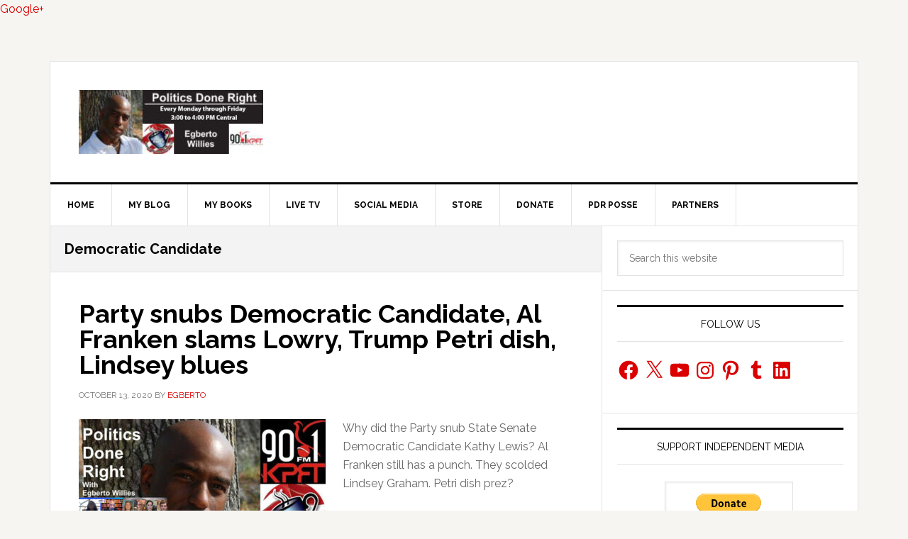

--- FILE ---
content_type: text/html; charset=utf-8
request_url: https://www.google.com/recaptcha/api2/aframe
body_size: 269
content:
<!DOCTYPE HTML><html><head><meta http-equiv="content-type" content="text/html; charset=UTF-8"></head><body><script nonce="2qTarS6nZBZWmZ5qv0QIQw">/** Anti-fraud and anti-abuse applications only. See google.com/recaptcha */ try{var clients={'sodar':'https://pagead2.googlesyndication.com/pagead/sodar?'};window.addEventListener("message",function(a){try{if(a.source===window.parent){var b=JSON.parse(a.data);var c=clients[b['id']];if(c){var d=document.createElement('img');d.src=c+b['params']+'&rc='+(localStorage.getItem("rc::a")?sessionStorage.getItem("rc::b"):"");window.document.body.appendChild(d);sessionStorage.setItem("rc::e",parseInt(sessionStorage.getItem("rc::e")||0)+1);localStorage.setItem("rc::h",'1769823444900');}}}catch(b){}});window.parent.postMessage("_grecaptcha_ready", "*");}catch(b){}</script></body></html>